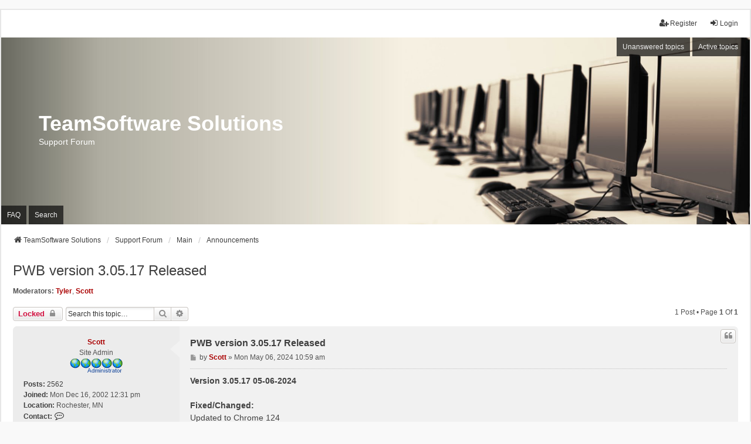

--- FILE ---
content_type: text/html; charset=UTF-8
request_url: https://teamsoftwaresolutions.com/forum/viewtopic.php?f=5&t=3820&sid=590946aa3d1515373ff8975a34f2dbda
body_size: 5777
content:
<!DOCTYPE html>
<html dir="ltr" lang="en-gb">
<head>
<meta charset="utf-8" />
<meta http-equiv="X-UA-Compatible" content="IE=edge">
<meta name="viewport" content="width=device-width, initial-scale=1" />

<title>PWB version 3.05.17 Released - TeamSoftware Solutions</title>

	<link rel="alternate" type="application/atom+xml" title="Feed - TeamSoftware Solutions" href="/forum/app.php/feed?sid=be69d1face7392d1d4e681fb4cffba40">			<link rel="alternate" type="application/atom+xml" title="Feed - New Topics" href="/forum/app.php/feed/topics?sid=be69d1face7392d1d4e681fb4cffba40">		<link rel="alternate" type="application/atom+xml" title="Feed - Forum - Announcements" href="/forum/app.php/feed/forum/5?sid=be69d1face7392d1d4e681fb4cffba40">	<link rel="alternate" type="application/atom+xml" title="Feed - Topic - PWB version 3.05.17 Released" href="/forum/app.php/feed/topic/3820?sid=be69d1face7392d1d4e681fb4cffba40">	
	<link rel="canonical" href="https://teamsoftwaresolutions.com/forum/viewtopic.php?t=3820">

<!--
	phpBB style name: we_universal
	Based on style:   prosilver (this is the default phpBB3 style)
	Original author:  Tom Beddard ( http://www.subBlue.com/ )
	Modified by:      nextgen ( http://xeronix.org/ )
	Modified by:      v12mike ( v12mike@ingenious.co.nz )
-->


<link href="./styles/prosilver/theme/stylesheet.css?assets_version=22" rel="stylesheet">
<link href="./assets/css/font-awesome.min.css?assets_version=22" rel="stylesheet">
<link href="./styles/we_universal/theme/common.css?assets_version=22" rel="stylesheet">
<link href="./styles/we_universal/theme/content.css?assets_version=22" rel="stylesheet">
<link href="./styles/we_universal/theme/cp.css?assets_version=22" rel="stylesheet">
<link href="./styles/we_universal/theme/forms.css?assets_version=22" rel="stylesheet">
<link href="./styles/we_universal/theme/colours.css?assets_version=22" rel="stylesheet">
<link href="./styles/we_universal/theme/responsive.css?assets_version=22" rel="stylesheet">
<link href="./styles/we_universal/theme/custom.css?assets_version=22" rel="stylesheet">




<!--[if lte IE 9]>
	<link href="./styles/prosilver/theme/tweaks.css?assets_version=22" rel="stylesheet">
<![endif]-->





<!--[if lt IE 9]>
	<script src="./styles/we_universal/template/html5shiv.min.js"></script>
<![endif]-->

</head>
<body id="phpbb" class="nojs notouch section-viewtopic ltr  logged-out">


<div id="wrap" class="wrap">
	<a id="top" class="top-anchor" accesskey="t"></a>

	<div class="inventea-headerbar">
		<nav class="inventea-wrapper inventea-userbar">
			<div class="dropdown-container hidden inventea-mobile-dropdown-menu">
	<a href="#" class="dropdown-trigger inventea-toggle"><i class="icon fa fa-bars"></i></a>
	<div class="dropdown hidden">
	<div class="pointer"><div class="pointer-inner"></div></div>
	<ul class="dropdown-contents" role="menubar">

					<li>
				<a href="https://www.teamsoftwaresolutions.com" role="menuitem">
					<i class="icon fa fa-fw fa-home" aria-hidden="true"></i>
					<span>TeamSoftware Solutions</span>
				</a>
			</li>
		
		<li>
			<a href="./index.php?sid=be69d1face7392d1d4e681fb4cffba40" role="menuitem">
				<i class="icon fa fa-fw fa-globe" aria-hidden="true"></i>
				<span>Support Forum</span>
			</a>
		</li>		
		
		<li data-skip-responsive="true">
			<a id="menu_faq" href="/forum/app.php/help/faq?sid=be69d1face7392d1d4e681fb4cffba40" rel="help" title="Frequently Asked Questions" role="menuitem">
				<i class="icon fa-question-circle fa-fw" aria-hidden="true"></i><span>FAQ</span>
			</a>
		</li>
		
					<li>
				<a href="./search.php?sid=be69d1face7392d1d4e681fb4cffba40" role="menuitem">
					<i class="icon fa-search fa-fw" aria-hidden="true"></i><span>Search</span>
				</a>
			</li>

			
			
				

			<li>
				<a href="./search.php?search_id=unanswered&amp;sid=be69d1face7392d1d4e681fb4cffba40" role="menuitem">
					<i class="icon fa-file-o fa-fw icon-gray" aria-hidden="true"></i><span>Unanswered topics</span>
				</a>
			</li>
			<li>
				<a href="./search.php?search_id=active_topics&amp;sid=be69d1face7392d1d4e681fb4cffba40" role="menuitem">
					<i class="icon fa-file-o fa-fw icon-blue" aria-hidden="true"></i><span>Active topics</span>
				</a>
			</li>
			<li class="separator"></li>
		
		
										
				                    </ul>
    </div>
</div>


			<ul class="linklist bulletin inventea-user-menu" role="menubar">
																		<li class="small-icon rightside" data-skip-responsive="true"><a href="./ucp.php?mode=login&amp;redirect=viewtopic.php%3Ff%3D5%26t%3D3820&amp;sid=be69d1face7392d1d4e681fb4cffba40" title="Login" accesskey="x" role="menuitem"><i class="icon fa-fw fa-sign-in" aria-hidden="true"></i>Login</a></li>
											<li class="small-icon rightside" data-skip-responsive="true"><a href="./ucp.php?mode=register&amp;sid=be69d1face7392d1d4e681fb4cffba40" role="menuitem"><i class="icon fa-fw fa-user-plus" aria-hidden="true"></i>Register</a></li>
										
										
							</ul>
		</nav>
	</div>

		<div class="inventea-header inventea-wrapper">
			<header>
			
						<nav>
			<div class="inventea-posts-menu">
				<ul class="inventea-menu" role="menubar">
																														<li>
						<a href="./search.php?search_id=unanswered&amp;sid=be69d1face7392d1d4e681fb4cffba40" role="menuitem">Unanswered topics</a>
					</li>
					<li>
						<a href="./search.php?search_id=active_topics&amp;sid=be69d1face7392d1d4e681fb4cffba40" role="menuitem">Active topics</a>
					</li>
														</ul>
			</div>
			</nav>
			<div class="inventea-dashboard" role="banner">
				<a href="https://www.teamsoftwaresolutions.com" title="TeamSoftware Solutions">
					<div class="inventea-sitename">
						<h1>TeamSoftware Solutions</h1>
						<span>Support Forum</span>
					</div>
				</a>
				<img class="inventea-dashboard-image" src="./styles/we_universal/theme/images/dashboard.jpg?assets_version=22" alt="forum header image">
			</div>

			<nav>
				<div class="inventea-forum-menu">
					<ul class="inventea-menu" role="menubar">
												<li id="button_faq">
							<a href="/forum/app.php/help/faq?sid=be69d1face7392d1d4e681fb4cffba40" rel="help" title="Frequently Asked Questions" role="menuitem">FAQ</a>
						</li>
												<li>
							<a href="./search.php?sid=be69d1face7392d1d4e681fb4cffba40" role="menuitem">Search</a>
						</li>
																																			</ul>
				</div>
			</nav>
				</header>
	</div>

	<div class="inventea-wrapper inventea-content" role="main">
		
		<ul id="nav-breadcrumbs" class="linklist navlinks" role="menubar">
			
									
						<li class="breadcrumbs" itemscope itemtype="http://schema.org/BreadcrumbList">
									<span class="crumb"  itemtype="http://schema.org/ListItem" itemprop="itemListElement" itemscope><a href="https://www.teamsoftwaresolutions.com" itemtype="https://schema.org/Thing" itemprop="item" data-navbar-reference="home"><i class="icon fa-home fa-fw" aria-hidden="true"></i><span itemprop="name">TeamSoftware Solutions</span></a><meta itemprop="position" content="1" /></span>
												<span class="crumb"  itemtype="http://schema.org/ListItem" itemprop="itemListElement" itemscope><a href="./index.php?sid=be69d1face7392d1d4e681fb4cffba40" itemtype="https://schema.org/Thing" itemprop="item" accesskey="h" data-navbar-reference="index"><span itemprop="name">Support Forum</span></a><meta itemprop="position" content="2" /></span>					
																								<span class="crumb"  itemtype="http://schema.org/ListItem" itemprop="itemListElement" itemscope data-forum-id="11"><a href="./viewforum.php?f=11&amp;sid=be69d1face7392d1d4e681fb4cffba40" itemtype="https://schema.org/Thing" itemprop="item"><span itemprop="name">Main</span></a><meta itemprop="position" content="3" /></span>
																													<span class="crumb"  itemtype="http://schema.org/ListItem" itemprop="itemListElement" itemscope data-forum-id="5"><a href="./viewforum.php?f=5&amp;sid=be69d1face7392d1d4e681fb4cffba40" itemtype="https://schema.org/Thing" itemprop="item"><span itemprop="name">Announcements</span></a><meta itemprop="position" content="4" /></span>
																</li>
					</ul>

		
		
<h2 class="topic-title"><a href="./viewtopic.php?t=3820&amp;sid=be69d1face7392d1d4e681fb4cffba40">PWB version 3.05.17 Released</a></h2>
<!-- NOTE: remove the style="display: none" when you want to have the forum description on the topic body -->
<div style="display: none !important;">TeamSoftware Solutions Announcements.<br /></div>
<p>
	<strong>Moderators:</strong> <a href="./memberlist.php?mode=viewprofile&amp;u=515&amp;sid=be69d1face7392d1d4e681fb4cffba40" style="color: #AA0000;" class="username-coloured">Tyler</a>, <a href="./memberlist.php?mode=viewprofile&amp;u=2&amp;sid=be69d1face7392d1d4e681fb4cffba40" style="color: #AA0000;" class="username-coloured">Scott</a>
</p>


<div class="action-bar bar-top">
	
			<a href="./posting.php?mode=reply&amp;t=3820&amp;sid=be69d1face7392d1d4e681fb4cffba40" class="button" title="This topic is locked, you cannot edit posts or make further replies.">
							<span>Locked</span> <i class="icon fa-lock fa-fw" aria-hidden="true"></i>
					</a>
	
					<span class="responsive-hide">
					</span>
		
			<div class="search-box" role="search">
			<form method="get" id="topic-search" action="./search.php?sid=be69d1face7392d1d4e681fb4cffba40">
			<fieldset>
				<input class="inputbox search tiny"  type="search" name="keywords" id="search_keywords" size="20" placeholder="Search this topic…" />
				<button class="button button-search" type="submit" title="Search">
					<i class="icon fa-search fa-fw" aria-hidden="true"></i><span class="sr-only">Search</span>
				</button>
				<a href="./search.php?sid=be69d1face7392d1d4e681fb4cffba40" class="button button-search-end" title="Advanced search">
					<i class="icon fa-cog fa-fw" aria-hidden="true"></i><span class="sr-only">Advanced search</span>
				</a>
				<input type="hidden" name="t" value="3820" />
<input type="hidden" name="sf" value="msgonly" />
<input type="hidden" name="sid" value="be69d1face7392d1d4e681fb4cffba40" />

			</fieldset>
			</form>
		</div>
	
			<div class="pagination">
			1 post
							&bull; Page <strong>1</strong> of <strong>1</strong>
					</div>
		</div>




			<div id="p9181" class="post has-profile bg2">
		<div class="inner">

		<dl class="postprofile" id="profile9181">
			<dt class="has-profile-rank no-avatar">
				
				<div class="avatar-container">
																			</div>
								<a href="./memberlist.php?mode=viewprofile&amp;u=2&amp;sid=be69d1face7392d1d4e681fb4cffba40" style="color: #AA0000;" class="username-coloured">Scott</a>							</dt>

						<dd class="profile-rank">Site Admin<br /><img src="./images/ranks/world-admin.gif" alt="Site Admin" title="Site Admin" /></dd>			
		<dd class="profile-posts"><strong>Posts:</strong> <a href="./search.php?author_id=2&amp;sr=posts&amp;sid=be69d1face7392d1d4e681fb4cffba40">2562</a></dd>		<dd class="profile-joined"><strong>Joined:</strong> Mon Dec 16, 2002 12:31 pm</dd>		
		
																<dd class="profile-custom-field profile-phpbb_location"><strong>Location:</strong> Rochester, MN</dd>
							
							<dd class="profile-contact">
				<strong>Contact:</strong>
				<div class="dropdown-container dropdown-left">
					<a href="#" class="dropdown-trigger" title="Contact Scott">
						<i class="icon fa-commenting-o fa-fw icon-lg" aria-hidden="true"></i><span class="sr-only">Contact Scott</span>
					</a>
					<div class="dropdown">
						<div class="pointer"><div class="pointer-inner"></div></div>
						<div class="dropdown-contents contact-icons">
																																								<div>
																	<a href="http://www.TeamSoftwareSolutions.com" title="Website" class="last-cell">
										<span class="contact-icon phpbb_website-icon">Website</span>
									</a>
																	</div>
																					</div>
					</div>
				</div>
			</dd>
				
		</dl>

		<div class="postbody">
						<div id="post_content9181">

						<h3 class="first"><a href="./viewtopic.php?p=9181&amp;sid=be69d1face7392d1d4e681fb4cffba40#p9181">PWB version 3.05.17 Released</a></h3>
													<ul class="post-buttons">
																																									<li>
							<a href="./posting.php?mode=quote&amp;p=9181&amp;sid=be69d1face7392d1d4e681fb4cffba40" title="Reply with quote" class="button button-icon-only">
								<i class="icon fa-quote-left fa-fw" aria-hidden="true"></i><span class="sr-only">Quote</span>
							</a>
						</li>
														</ul>
							
						<p class="author">
									<a class="unread" href="./viewtopic.php?p=9181&amp;sid=be69d1face7392d1d4e681fb4cffba40#p9181" title="Post">
						<i class="icon fa-file fa-fw icon-lightgray icon-md" aria-hidden="true"></i><span class="sr-only">Post</span>
					</a>
								<span class="responsive-hide">by <strong><a href="./memberlist.php?mode=viewprofile&amp;u=2&amp;sid=be69d1face7392d1d4e681fb4cffba40" style="color: #AA0000;" class="username-coloured">Scott</a></strong> &raquo; </span><time datetime="2024-05-06T16:59:49+00:00">Mon May 06, 2024 10:59 am</time>
			</p>
			
			
			
			<div class="content"><strong class="text-strong">Version 3.05.17 05-06-2024</strong><br>
<br>
<strong class="text-strong">Fixed/Changed:</strong><br>
Updated to Chrome 124<br>
Changed to include Print Preview in Only Access HTTP and Only Access Internet<br>
<br>
<strong class="text-strong">Added (undocumented until version 3.06.0):</strong><br>
[Toolbars]CustomTabColors=    Comma spearated #RRGGBB colors for tabs<br>
[Java]JavaHideNavbar=    Dynamic External JavaScript Command hide Navigation bar. Argument string "true" or "false"<br>
[Java]JavaHideShellbar=    Dynamic External JavaScript Command hide Shell bar. Argument string "true" or "false"<br>
[Java]JavaHideRebar=    Dynamic External JavaScript Command hides all bars. Argument string "true" or "false"<br>
[Java]JavaHideKioskBar=    Dynamic External JavaScript Command hide Kiosk bar. Argument string "true" or "false"<br>
[Java]JavaAddressBarReadOnly=    Dynamic External JavaScript Command set address bar read only. Argument string "true" or "false"<br>
[Java]JavaHomePage=    Dynamic External JavaScript Command set home page. Argument string "URL"<br>
[Java]JavaHistoryFile=    Dynamic External JavaScript Command set history file. Argument string "path to history file"<br>
[Java]JavaAccessMessageFile=    Dynamic External JavaScript Command set access message file. Argument string "path to HTML file"<br>
[Java]JavaCheckURLFile=    Dynamic External JavaScript Command reset URL filter file. Argument string "path to URL file"<br>
[Java]JavaOpen=    Dynamic External JavaScript Command Open new window. Argument string "URL"<br>
[PageScripts]	Multiple keys to read JavaScript files and inject the script into the page. First line of file needs to be URL to match<br>
[Browser]UserAgent=	Sets Browser User Agent. Same as using --user-agent="" command line argument<br>
[Browser]DefaultLanguage=	Default Language for CEF to use<br>
[Browser]ShowChromeErrors=False		Show errors when Chrome encounters an error message<br>
[Browser]TabLabelLength=	Sets max length of tab title, default 1024<br>
[Browser]HomeButtonClose=False	Closes browser when home button is pressed<br>
[Browser]UseRAMCache=False	Uses RAM for cahce instead of hard drive<br>
[Browser]DisablePWBUserAgent=False	Disables adding PWB to the User Agen String<br>
[Inactivity]ResetOnNavigation=True	Resets inactivity timer on navigation<br>
[Security]RestartWaitforIdle=True	Waits for new PWB instance to be idle when restarting<br>
[Security]RestartShellExecute=True	Uses ShellExecute instead of CreateProcess when restarting<br>
[Security]RestartSeparatePaths=True	Uses seperate paths when using CreateProcess<br>
[Security]ExecuteCloseAboutBlank=False	Closes About:Blank window on CheckExecuteAccess<br>
[Files]AuthenticationMessageFile=	Use custom HTML file when authentication is needed<br>
[Overrides]ClearCookies=	Clears the cookies<br>
[Security]CheckUserAgent=False	Enable User Agent URL filter<br>
[Files]UserAgentFilterFile=	Filter URL to set User Agent Tab separated +/-URL and User Agent String<br>
[Secuity]CheckProtocolAccess=False	Enable Protocol filter<br>
[Files]ProtocolFilterFile=	Filter file for Protocol filter. Similar to URL filter except works on protocol ex: http://<br>
[Secuity]CheckJavaScriptAccess=False	Enable JavaScript URL filter<br>
[Files]JavaScriptFilterFile=	Filter file for JavaScript filter. Tab separated +/-URL and JavaScript file<br>
[Printer]CheckPrinterAccess	Enable Print URL filter<br>
[Printer]CheckPrinterFile	Filter file for Print filter. +/-URL to allow printing. Similar to the URL filter<br>
[Printer]CheckPrinterMessage	HTML formatted message shown when printing is blocked.<br>
[Security]DisableFileOpen=False		Disables JavaScript open file dialog<br>
[Files]DisableFileDialogFile=	Used with [Security]DisableFileDialog, when file is listed the dialog will show when File Dialog is disabled.<br>
<br>
<strong class="text-strong">Removed:</strong></div>

			
			
									
									
						</div>

		</div>

				<div class="back2top">
						<a href="#top" class="top" title="Top">
				<i class="icon fa-chevron-circle-up fa-fw icon-gray" aria-hidden="true"></i>
				<span class="sr-only">Top</span>
			</a>
					</div>
		
		</div>
	</div>

	<hr class="divider" />
	

	<div class="action-bar bar-bottom">
	
			<a href="./posting.php?mode=reply&amp;t=3820&amp;sid=be69d1face7392d1d4e681fb4cffba40" class="button" title="This topic is locked, you cannot edit posts or make further replies.">
							<span>Locked</span> <i class="icon fa-lock fa-fw" aria-hidden="true"></i>
					</a>
		
				<span class="responsive-hide">
					</span>
	
	
	
	
			<div class="pagination">
			1 post
							&bull; Page <strong>1</strong> of <strong>1</strong>
					</div>
	</div>


<div class="action-bar actions-jump">
		<p class="jumpbox-return">
		<a href="./viewforum.php?f=5&amp;sid=be69d1face7392d1d4e681fb4cffba40" class="left-box arrow-left" accesskey="r">
			<i class="icon fa-angle-left fa-fw icon-black" aria-hidden="true"></i><span>Return to “Announcements”</span>
		</a>
	</p>
	
		<div class="jumpbox dropdown-container dropdown-container-right dropdown-up dropdown-left dropdown-button-control" id="jumpbox">
			<span title="Jump to" class="button button-secondary dropdown-trigger dropdown-select">
				<span>Jump to</span>
				<span class="caret"><i class="icon fa-sort-down fa-fw" aria-hidden="true"></i></span>
			</span>
		<div class="dropdown">
			<div class="pointer"><div class="pointer-inner"></div></div>
			<ul class="dropdown-contents">
																				<li><a href="./viewforum.php?f=11&amp;sid=be69d1face7392d1d4e681fb4cffba40" class="jumpbox-cat-link"> <span> Main</span></a></li>
																<li><a href="./viewforum.php?f=5&amp;sid=be69d1face7392d1d4e681fb4cffba40" class="jumpbox-sub-link"><span class="spacer"></span> <span>&#8627; &nbsp; Announcements</span></a></li>
																<li><a href="./viewforum.php?f=8&amp;sid=be69d1face7392d1d4e681fb4cffba40" class="jumpbox-sub-link"><span class="spacer"></span> <span>&#8627; &nbsp; Public Web Browser v3</span></a></li>
																<li><a href="./viewforum.php?f=1&amp;sid=be69d1face7392d1d4e681fb4cffba40" class="jumpbox-sub-link"><span class="spacer"></span> <span>&#8627; &nbsp; Public Web Browser v2</span></a></li>
																<li><a href="./viewforum.php?f=2&amp;sid=be69d1face7392d1d4e681fb4cffba40" class="jumpbox-sub-link"><span class="spacer"></span> <span>&#8627; &nbsp; Public Web Browser v1</span></a></li>
																<li><a href="./viewforum.php?f=3&amp;sid=be69d1face7392d1d4e681fb4cffba40" class="jumpbox-sub-link"><span class="spacer"></span> <span>&#8627; &nbsp; Suggestions</span></a></li>
																<li><a href="./viewforum.php?f=4&amp;sid=be69d1face7392d1d4e681fb4cffba40" class="jumpbox-sub-link"><span class="spacer"></span> <span>&#8627; &nbsp; General</span></a></li>
																<li><a href="./viewforum.php?f=12&amp;sid=be69d1face7392d1d4e681fb4cffba40" class="jumpbox-cat-link"> <span> More</span></a></li>
																<li><a href="./viewforum.php?f=6&amp;sid=be69d1face7392d1d4e681fb4cffba40" class="jumpbox-sub-link"><span class="spacer"></span> <span>&#8627; &nbsp; Other software</span></a></li>
											</ul>
		</div>
	</div>

	</div>


				
			</div>

	<div class="inventea-footer-wrapper">
		<div id="page-footer" class="inventea-footer" role="contentinfo">
			<nav>
	<ul id="nav-footer" class="nav-footer linklist" role="menubar">
		<li class="breadcrumbs">
							<span class="crumb"><a href="https://www.teamsoftwaresolutions.com" data-navbar-reference="home"><span>TeamSoftware Solutions</span></a></span>									<span class="crumb"><a href="./index.php?sid=be69d1face7392d1d4e681fb4cffba40" data-navbar-reference="index"><span>Support Forum</span></a></span>					</li>

				
				
					<li class="small-icon">
				<a href="/forum/app.php/user/delete_cookies?sid=be69d1face7392d1d4e681fb4cffba40" data-ajax="true" data-refresh="true" role="menuitem">Delete cookies</a>
			</li>
		
				<li>All times are <span title="UTC-6">UTC-06:00</span></li>
			</ul>
</nav>

			<footer class="inventea-credits">
								<p class="footer-row">
					<span class="footer-copyright">Powered by <a href="https://www.phpbb.com/">phpBB</a>&reg; Forum Software &copy; phpBB Limited</span>
				</p>
								<p class="footer-row">
					<span class="footer-copyright">Style <a href="https://phpbb.com/customise/db/style/we_universal">we_universal</a>  created by INVENTEA & v12mike</span>
				</p>
								<p class="footer-row" role="menu">
					<a class="footer-link" href="./ucp.php?mode=privacy&amp;sid=be69d1face7392d1d4e681fb4cffba40" title="Privacy" role="menuitem">
						<span class="footer-link-text">Privacy</span>
					</a>
					|
					<a class="footer-link" href="./ucp.php?mode=terms&amp;sid=be69d1face7392d1d4e681fb4cffba40" title="Terms" role="menuitem">
						<span class="footer-link-text">Terms</span>
					</a>
				</p>
											</footer>
		</div>
	</div>

	<div id="darkenwrapper" class="darkenwrapper" data-ajax-error-title="AJAX error" data-ajax-error-text="Something went wrong when processing your request." data-ajax-error-text-abort="User aborted request." data-ajax-error-text-timeout="Your request timed out; please try again." data-ajax-error-text-parsererror="Something went wrong with the request and the server returned an invalid reply.">
		<div id="darken" class="darken">&nbsp;</div>
	</div>

	<div id="phpbb_alert" class="phpbb_alert" data-l-err="Error" data-l-timeout-processing-req="Request timed out.">
		<a href="#" class="alert_close">
			<i class="icon fa-times-circle fa-fw" aria-hidden="true"></i>
		</a>
	<h3 class="alert_title">&nbsp;</h3><p class="alert_text"></p>
	</div>
	<div id="phpbb_confirm" class="phpbb_alert">
		<a href="#" class="alert_close">
			<i class="icon fa-times-circle fa-fw" aria-hidden="true"></i>
		</a>
		<div class="alert_text"></div>
	</div>

<div>
	<a id="bottom" class="anchor" accesskey="z"></a>
	</div>
</div>

<script src="./assets/javascript/jquery-3.7.1.min.js?assets_version=22"></script>
<script src="./assets/javascript/core.js?assets_version=22"></script>



<script src="./styles/prosilver/template/forum_fn.js?assets_version=22"></script>
<script src="./styles/prosilver/template/ajax.js?assets_version=22"></script>



</body>
</html>
